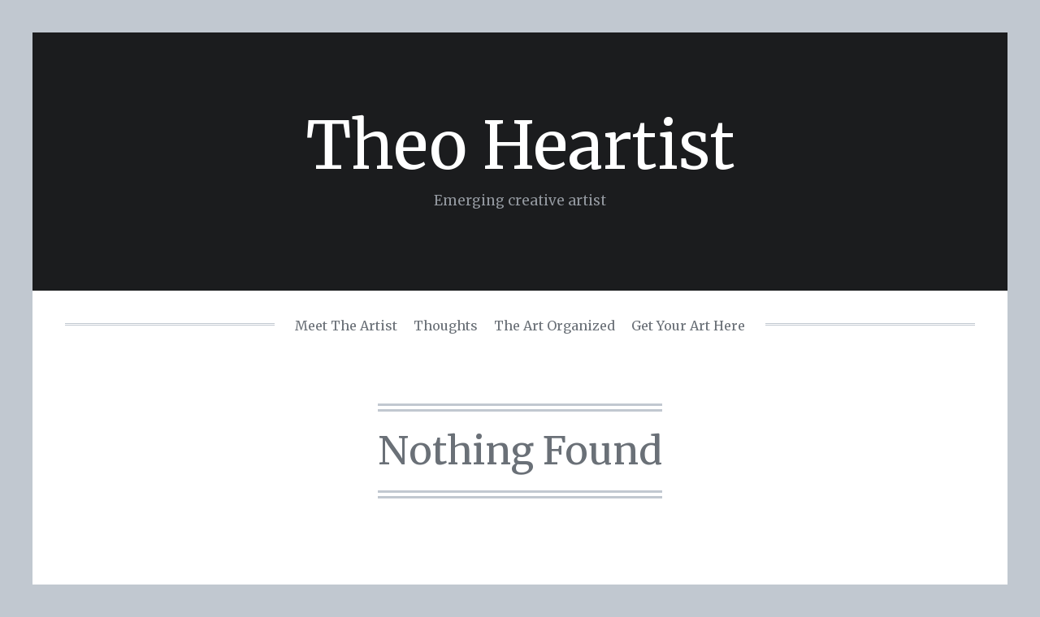

--- FILE ---
content_type: text/html; charset=UTF-8
request_url: https://theoheartist.com/author/user/
body_size: 12782
content:
<!DOCTYPE html><html dir="ltr" lang="en-NZ" prefix="og: https://ogp.me/ns#"><head><meta charset="UTF-8"><meta name="viewport" content="width=device-width, initial-scale=1"><title>open i (admin) | Theo Heartist</title><link rel="profile" href="https://gmpg.org/xfn/11"><link rel="pingback" href="https://theoheartist.com/xmlrpc.php"><!--[if lt IE 9]> <script src="https://theoheartist.com/wp-content/themes/qwerty/js/html5shiv.js"></script> <script src="https://theoheartist.com/wp-content/themes/qwerty/js/respond.min.js"></script> <![endif]--><meta name="robots" content="noindex, max-image-preview:large" /><meta name="p:domain_verify" content="a0b7407ea8211de66895558631321ded" /><link rel="canonical" href="https://theoheartist.com/author/user/" /><meta name="generator" content="All in One SEO (AIOSEO) 4.9.3" /> <script type="application/ld+json" class="aioseo-schema">{"@context":"https:\/\/schema.org","@graph":[{"@type":"BreadcrumbList","@id":"https:\/\/theoheartist.com\/author\/user\/#breadcrumblist","itemListElement":[{"@type":"ListItem","@id":"https:\/\/theoheartist.com#listItem","position":1,"name":"Home","item":"https:\/\/theoheartist.com","nextItem":{"@type":"ListItem","@id":"https:\/\/theoheartist.com\/author\/user\/#listItem","name":"open i (admin)"}},{"@type":"ListItem","@id":"https:\/\/theoheartist.com\/author\/user\/#listItem","position":2,"name":"open i (admin)","previousItem":{"@type":"ListItem","@id":"https:\/\/theoheartist.com#listItem","name":"Home"}}]},{"@type":"Person","@id":"https:\/\/theoheartist.com\/#person","name":"Theo Heartist","image":"https:\/\/theoheartist.com\/wp-content\/uploads\/sites\/2\/2015\/01\/Photo-on-19-10-2014-at-03.00-e1422480845388.jpg","sameAs":["https:\/\/twitter.com\/theoheartist","https:\/\/instagram.com\/theoheartist\/","https:\/\/www.pinterest.com\/theoheartist\/","https:\/\/www.youtube.com\/@theoheartist","https:\/\/theoheartist.tumblr.com\/","https:\/\/soundcloud.com\/theoheartist"]},{"@type":"Person","@id":"https:\/\/theoheartist.com\/author\/user\/#author","url":"https:\/\/theoheartist.com\/author\/user\/","name":"open i (admin)","image":{"@type":"ImageObject","@id":"https:\/\/theoheartist.com\/author\/user\/#authorImage","url":"https:\/\/theoheartist.com\/wp-content\/litespeed\/avatar\/2\/3ccb57129bc9d695d8329f123671d1cf.jpg?ver=1768746267","width":96,"height":96,"caption":"open i (admin)"},"mainEntityOfPage":{"@id":"https:\/\/theoheartist.com\/author\/user\/#profilepage"}},{"@type":"ProfilePage","@id":"https:\/\/theoheartist.com\/author\/user\/#profilepage","url":"https:\/\/theoheartist.com\/author\/user\/","name":"open i (admin) | Theo Heartist","inLanguage":"en-NZ","isPartOf":{"@id":"https:\/\/theoheartist.com\/#website"},"breadcrumb":{"@id":"https:\/\/theoheartist.com\/author\/user\/#breadcrumblist"},"dateCreated":"2015-08-04T14:50:03+12:00","mainEntity":{"@id":"https:\/\/theoheartist.com\/author\/user\/#author"}},{"@type":"WebSite","@id":"https:\/\/theoheartist.com\/#website","url":"https:\/\/theoheartist.com\/","name":"Theo Heartist","description":"Emerging creative artist","inLanguage":"en-NZ","publisher":{"@id":"https:\/\/theoheartist.com\/#person"}}]}</script> <meta name="google-site-verification" content="0hAkg75srDt0fgz_mTbeba-afBxQfaRNzi5JGvf0v1Q" /><link rel='dns-prefetch' href='//secure.gravatar.com' /><link rel='dns-prefetch' href='//stats.wp.com' /><link rel='dns-prefetch' href='//fonts.googleapis.com' /><link rel='dns-prefetch' href='//v0.wordpress.com' /><link rel='dns-prefetch' href='//widgets.wp.com' /><link rel='dns-prefetch' href='//s0.wp.com' /><link rel='dns-prefetch' href='//0.gravatar.com' /><link rel='dns-prefetch' href='//1.gravatar.com' /><link rel='dns-prefetch' href='//2.gravatar.com' /><link rel='preconnect' href='//c0.wp.com' /><link rel='preconnect' href='//i0.wp.com' /><link rel="alternate" type="application/rss+xml" title="Theo Heartist &raquo; Feed" href="https://theoheartist.com/feed/" /><link rel="alternate" type="application/rss+xml" title="Theo Heartist &raquo; Comments Feed" href="https://theoheartist.com/comments/feed/" /><link rel="alternate" type="application/rss+xml" title="Theo Heartist &raquo; Posts by open i (admin) Feed" href="https://theoheartist.com/author/user/feed/" />
 <script src="//www.googletagmanager.com/gtag/js?id=G-MK5RJXCKJC"  data-cfasync="false" data-wpfc-render="false" type="text/javascript" async></script> <script data-cfasync="false" data-wpfc-render="false" type="text/javascript">var mi_version = '9.11.1';
				var mi_track_user = true;
				var mi_no_track_reason = '';
								var MonsterInsightsDefaultLocations = {"page_location":"https:\/\/theoheartist.com\/author\/user\/"};
								if ( typeof MonsterInsightsPrivacyGuardFilter === 'function' ) {
					var MonsterInsightsLocations = (typeof MonsterInsightsExcludeQuery === 'object') ? MonsterInsightsPrivacyGuardFilter( MonsterInsightsExcludeQuery ) : MonsterInsightsPrivacyGuardFilter( MonsterInsightsDefaultLocations );
				} else {
					var MonsterInsightsLocations = (typeof MonsterInsightsExcludeQuery === 'object') ? MonsterInsightsExcludeQuery : MonsterInsightsDefaultLocations;
				}

								var disableStrs = [
										'ga-disable-G-MK5RJXCKJC',
									];

				/* Function to detect opted out users */
				function __gtagTrackerIsOptedOut() {
					for (var index = 0; index < disableStrs.length; index++) {
						if (document.cookie.indexOf(disableStrs[index] + '=true') > -1) {
							return true;
						}
					}

					return false;
				}

				/* Disable tracking if the opt-out cookie exists. */
				if (__gtagTrackerIsOptedOut()) {
					for (var index = 0; index < disableStrs.length; index++) {
						window[disableStrs[index]] = true;
					}
				}

				/* Opt-out function */
				function __gtagTrackerOptout() {
					for (var index = 0; index < disableStrs.length; index++) {
						document.cookie = disableStrs[index] + '=true; expires=Thu, 31 Dec 2099 23:59:59 UTC; path=/';
						window[disableStrs[index]] = true;
					}
				}

				if ('undefined' === typeof gaOptout) {
					function gaOptout() {
						__gtagTrackerOptout();
					}
				}
								window.dataLayer = window.dataLayer || [];

				window.MonsterInsightsDualTracker = {
					helpers: {},
					trackers: {},
				};
				if (mi_track_user) {
					function __gtagDataLayer() {
						dataLayer.push(arguments);
					}

					function __gtagTracker(type, name, parameters) {
						if (!parameters) {
							parameters = {};
						}

						if (parameters.send_to) {
							__gtagDataLayer.apply(null, arguments);
							return;
						}

						if (type === 'event') {
														parameters.send_to = monsterinsights_frontend.v4_id;
							var hookName = name;
							if (typeof parameters['event_category'] !== 'undefined') {
								hookName = parameters['event_category'] + ':' + name;
							}

							if (typeof MonsterInsightsDualTracker.trackers[hookName] !== 'undefined') {
								MonsterInsightsDualTracker.trackers[hookName](parameters);
							} else {
								__gtagDataLayer('event', name, parameters);
							}
							
						} else {
							__gtagDataLayer.apply(null, arguments);
						}
					}

					__gtagTracker('js', new Date());
					__gtagTracker('set', {
						'developer_id.dZGIzZG': true,
											});
					if ( MonsterInsightsLocations.page_location ) {
						__gtagTracker('set', MonsterInsightsLocations);
					}
										__gtagTracker('config', 'G-MK5RJXCKJC', {"forceSSL":"true"} );
										window.gtag = __gtagTracker;										(function () {
						/* https://developers.google.com/analytics/devguides/collection/analyticsjs/ */
						/* ga and __gaTracker compatibility shim. */
						var noopfn = function () {
							return null;
						};
						var newtracker = function () {
							return new Tracker();
						};
						var Tracker = function () {
							return null;
						};
						var p = Tracker.prototype;
						p.get = noopfn;
						p.set = noopfn;
						p.send = function () {
							var args = Array.prototype.slice.call(arguments);
							args.unshift('send');
							__gaTracker.apply(null, args);
						};
						var __gaTracker = function () {
							var len = arguments.length;
							if (len === 0) {
								return;
							}
							var f = arguments[len - 1];
							if (typeof f !== 'object' || f === null || typeof f.hitCallback !== 'function') {
								if ('send' === arguments[0]) {
									var hitConverted, hitObject = false, action;
									if ('event' === arguments[1]) {
										if ('undefined' !== typeof arguments[3]) {
											hitObject = {
												'eventAction': arguments[3],
												'eventCategory': arguments[2],
												'eventLabel': arguments[4],
												'value': arguments[5] ? arguments[5] : 1,
											}
										}
									}
									if ('pageview' === arguments[1]) {
										if ('undefined' !== typeof arguments[2]) {
											hitObject = {
												'eventAction': 'page_view',
												'page_path': arguments[2],
											}
										}
									}
									if (typeof arguments[2] === 'object') {
										hitObject = arguments[2];
									}
									if (typeof arguments[5] === 'object') {
										Object.assign(hitObject, arguments[5]);
									}
									if ('undefined' !== typeof arguments[1].hitType) {
										hitObject = arguments[1];
										if ('pageview' === hitObject.hitType) {
											hitObject.eventAction = 'page_view';
										}
									}
									if (hitObject) {
										action = 'timing' === arguments[1].hitType ? 'timing_complete' : hitObject.eventAction;
										hitConverted = mapArgs(hitObject);
										__gtagTracker('event', action, hitConverted);
									}
								}
								return;
							}

							function mapArgs(args) {
								var arg, hit = {};
								var gaMap = {
									'eventCategory': 'event_category',
									'eventAction': 'event_action',
									'eventLabel': 'event_label',
									'eventValue': 'event_value',
									'nonInteraction': 'non_interaction',
									'timingCategory': 'event_category',
									'timingVar': 'name',
									'timingValue': 'value',
									'timingLabel': 'event_label',
									'page': 'page_path',
									'location': 'page_location',
									'title': 'page_title',
									'referrer' : 'page_referrer',
								};
								for (arg in args) {
																		if (!(!args.hasOwnProperty(arg) || !gaMap.hasOwnProperty(arg))) {
										hit[gaMap[arg]] = args[arg];
									} else {
										hit[arg] = args[arg];
									}
								}
								return hit;
							}

							try {
								f.hitCallback();
							} catch (ex) {
							}
						};
						__gaTracker.create = newtracker;
						__gaTracker.getByName = newtracker;
						__gaTracker.getAll = function () {
							return [];
						};
						__gaTracker.remove = noopfn;
						__gaTracker.loaded = true;
						window['__gaTracker'] = __gaTracker;
					})();
									} else {
										console.log("");
					(function () {
						function __gtagTracker() {
							return null;
						}

						window['__gtagTracker'] = __gtagTracker;
						window['gtag'] = __gtagTracker;
					})();
									}</script> <style id='wp-img-auto-sizes-contain-inline-css' type='text/css'>img:is([sizes=auto i],[sizes^="auto," i]){contain-intrinsic-size:3000px 1500px}
/*# sourceURL=wp-img-auto-sizes-contain-inline-css */</style><link rel='stylesheet' id='wp-block-library-css' href='https://c0.wp.com/c/6.9/wp-includes/css/dist/block-library/style.min.css' type='text/css' media='all' /><style id='global-styles-inline-css' type='text/css'>:root{--wp--preset--aspect-ratio--square: 1;--wp--preset--aspect-ratio--4-3: 4/3;--wp--preset--aspect-ratio--3-4: 3/4;--wp--preset--aspect-ratio--3-2: 3/2;--wp--preset--aspect-ratio--2-3: 2/3;--wp--preset--aspect-ratio--16-9: 16/9;--wp--preset--aspect-ratio--9-16: 9/16;--wp--preset--color--black: #000000;--wp--preset--color--cyan-bluish-gray: #abb8c3;--wp--preset--color--white: #ffffff;--wp--preset--color--pale-pink: #f78da7;--wp--preset--color--vivid-red: #cf2e2e;--wp--preset--color--luminous-vivid-orange: #ff6900;--wp--preset--color--luminous-vivid-amber: #fcb900;--wp--preset--color--light-green-cyan: #7bdcb5;--wp--preset--color--vivid-green-cyan: #00d084;--wp--preset--color--pale-cyan-blue: #8ed1fc;--wp--preset--color--vivid-cyan-blue: #0693e3;--wp--preset--color--vivid-purple: #9b51e0;--wp--preset--gradient--vivid-cyan-blue-to-vivid-purple: linear-gradient(135deg,rgb(6,147,227) 0%,rgb(155,81,224) 100%);--wp--preset--gradient--light-green-cyan-to-vivid-green-cyan: linear-gradient(135deg,rgb(122,220,180) 0%,rgb(0,208,130) 100%);--wp--preset--gradient--luminous-vivid-amber-to-luminous-vivid-orange: linear-gradient(135deg,rgb(252,185,0) 0%,rgb(255,105,0) 100%);--wp--preset--gradient--luminous-vivid-orange-to-vivid-red: linear-gradient(135deg,rgb(255,105,0) 0%,rgb(207,46,46) 100%);--wp--preset--gradient--very-light-gray-to-cyan-bluish-gray: linear-gradient(135deg,rgb(238,238,238) 0%,rgb(169,184,195) 100%);--wp--preset--gradient--cool-to-warm-spectrum: linear-gradient(135deg,rgb(74,234,220) 0%,rgb(151,120,209) 20%,rgb(207,42,186) 40%,rgb(238,44,130) 60%,rgb(251,105,98) 80%,rgb(254,248,76) 100%);--wp--preset--gradient--blush-light-purple: linear-gradient(135deg,rgb(255,206,236) 0%,rgb(152,150,240) 100%);--wp--preset--gradient--blush-bordeaux: linear-gradient(135deg,rgb(254,205,165) 0%,rgb(254,45,45) 50%,rgb(107,0,62) 100%);--wp--preset--gradient--luminous-dusk: linear-gradient(135deg,rgb(255,203,112) 0%,rgb(199,81,192) 50%,rgb(65,88,208) 100%);--wp--preset--gradient--pale-ocean: linear-gradient(135deg,rgb(255,245,203) 0%,rgb(182,227,212) 50%,rgb(51,167,181) 100%);--wp--preset--gradient--electric-grass: linear-gradient(135deg,rgb(202,248,128) 0%,rgb(113,206,126) 100%);--wp--preset--gradient--midnight: linear-gradient(135deg,rgb(2,3,129) 0%,rgb(40,116,252) 100%);--wp--preset--font-size--small: 13px;--wp--preset--font-size--medium: 20px;--wp--preset--font-size--large: 36px;--wp--preset--font-size--x-large: 42px;--wp--preset--spacing--20: 0.44rem;--wp--preset--spacing--30: 0.67rem;--wp--preset--spacing--40: 1rem;--wp--preset--spacing--50: 1.5rem;--wp--preset--spacing--60: 2.25rem;--wp--preset--spacing--70: 3.38rem;--wp--preset--spacing--80: 5.06rem;--wp--preset--shadow--natural: 6px 6px 9px rgba(0, 0, 0, 0.2);--wp--preset--shadow--deep: 12px 12px 50px rgba(0, 0, 0, 0.4);--wp--preset--shadow--sharp: 6px 6px 0px rgba(0, 0, 0, 0.2);--wp--preset--shadow--outlined: 6px 6px 0px -3px rgb(255, 255, 255), 6px 6px rgb(0, 0, 0);--wp--preset--shadow--crisp: 6px 6px 0px rgb(0, 0, 0);}:where(.is-layout-flex){gap: 0.5em;}:where(.is-layout-grid){gap: 0.5em;}body .is-layout-flex{display: flex;}.is-layout-flex{flex-wrap: wrap;align-items: center;}.is-layout-flex > :is(*, div){margin: 0;}body .is-layout-grid{display: grid;}.is-layout-grid > :is(*, div){margin: 0;}:where(.wp-block-columns.is-layout-flex){gap: 2em;}:where(.wp-block-columns.is-layout-grid){gap: 2em;}:where(.wp-block-post-template.is-layout-flex){gap: 1.25em;}:where(.wp-block-post-template.is-layout-grid){gap: 1.25em;}.has-black-color{color: var(--wp--preset--color--black) !important;}.has-cyan-bluish-gray-color{color: var(--wp--preset--color--cyan-bluish-gray) !important;}.has-white-color{color: var(--wp--preset--color--white) !important;}.has-pale-pink-color{color: var(--wp--preset--color--pale-pink) !important;}.has-vivid-red-color{color: var(--wp--preset--color--vivid-red) !important;}.has-luminous-vivid-orange-color{color: var(--wp--preset--color--luminous-vivid-orange) !important;}.has-luminous-vivid-amber-color{color: var(--wp--preset--color--luminous-vivid-amber) !important;}.has-light-green-cyan-color{color: var(--wp--preset--color--light-green-cyan) !important;}.has-vivid-green-cyan-color{color: var(--wp--preset--color--vivid-green-cyan) !important;}.has-pale-cyan-blue-color{color: var(--wp--preset--color--pale-cyan-blue) !important;}.has-vivid-cyan-blue-color{color: var(--wp--preset--color--vivid-cyan-blue) !important;}.has-vivid-purple-color{color: var(--wp--preset--color--vivid-purple) !important;}.has-black-background-color{background-color: var(--wp--preset--color--black) !important;}.has-cyan-bluish-gray-background-color{background-color: var(--wp--preset--color--cyan-bluish-gray) !important;}.has-white-background-color{background-color: var(--wp--preset--color--white) !important;}.has-pale-pink-background-color{background-color: var(--wp--preset--color--pale-pink) !important;}.has-vivid-red-background-color{background-color: var(--wp--preset--color--vivid-red) !important;}.has-luminous-vivid-orange-background-color{background-color: var(--wp--preset--color--luminous-vivid-orange) !important;}.has-luminous-vivid-amber-background-color{background-color: var(--wp--preset--color--luminous-vivid-amber) !important;}.has-light-green-cyan-background-color{background-color: var(--wp--preset--color--light-green-cyan) !important;}.has-vivid-green-cyan-background-color{background-color: var(--wp--preset--color--vivid-green-cyan) !important;}.has-pale-cyan-blue-background-color{background-color: var(--wp--preset--color--pale-cyan-blue) !important;}.has-vivid-cyan-blue-background-color{background-color: var(--wp--preset--color--vivid-cyan-blue) !important;}.has-vivid-purple-background-color{background-color: var(--wp--preset--color--vivid-purple) !important;}.has-black-border-color{border-color: var(--wp--preset--color--black) !important;}.has-cyan-bluish-gray-border-color{border-color: var(--wp--preset--color--cyan-bluish-gray) !important;}.has-white-border-color{border-color: var(--wp--preset--color--white) !important;}.has-pale-pink-border-color{border-color: var(--wp--preset--color--pale-pink) !important;}.has-vivid-red-border-color{border-color: var(--wp--preset--color--vivid-red) !important;}.has-luminous-vivid-orange-border-color{border-color: var(--wp--preset--color--luminous-vivid-orange) !important;}.has-luminous-vivid-amber-border-color{border-color: var(--wp--preset--color--luminous-vivid-amber) !important;}.has-light-green-cyan-border-color{border-color: var(--wp--preset--color--light-green-cyan) !important;}.has-vivid-green-cyan-border-color{border-color: var(--wp--preset--color--vivid-green-cyan) !important;}.has-pale-cyan-blue-border-color{border-color: var(--wp--preset--color--pale-cyan-blue) !important;}.has-vivid-cyan-blue-border-color{border-color: var(--wp--preset--color--vivid-cyan-blue) !important;}.has-vivid-purple-border-color{border-color: var(--wp--preset--color--vivid-purple) !important;}.has-vivid-cyan-blue-to-vivid-purple-gradient-background{background: var(--wp--preset--gradient--vivid-cyan-blue-to-vivid-purple) !important;}.has-light-green-cyan-to-vivid-green-cyan-gradient-background{background: var(--wp--preset--gradient--light-green-cyan-to-vivid-green-cyan) !important;}.has-luminous-vivid-amber-to-luminous-vivid-orange-gradient-background{background: var(--wp--preset--gradient--luminous-vivid-amber-to-luminous-vivid-orange) !important;}.has-luminous-vivid-orange-to-vivid-red-gradient-background{background: var(--wp--preset--gradient--luminous-vivid-orange-to-vivid-red) !important;}.has-very-light-gray-to-cyan-bluish-gray-gradient-background{background: var(--wp--preset--gradient--very-light-gray-to-cyan-bluish-gray) !important;}.has-cool-to-warm-spectrum-gradient-background{background: var(--wp--preset--gradient--cool-to-warm-spectrum) !important;}.has-blush-light-purple-gradient-background{background: var(--wp--preset--gradient--blush-light-purple) !important;}.has-blush-bordeaux-gradient-background{background: var(--wp--preset--gradient--blush-bordeaux) !important;}.has-luminous-dusk-gradient-background{background: var(--wp--preset--gradient--luminous-dusk) !important;}.has-pale-ocean-gradient-background{background: var(--wp--preset--gradient--pale-ocean) !important;}.has-electric-grass-gradient-background{background: var(--wp--preset--gradient--electric-grass) !important;}.has-midnight-gradient-background{background: var(--wp--preset--gradient--midnight) !important;}.has-small-font-size{font-size: var(--wp--preset--font-size--small) !important;}.has-medium-font-size{font-size: var(--wp--preset--font-size--medium) !important;}.has-large-font-size{font-size: var(--wp--preset--font-size--large) !important;}.has-x-large-font-size{font-size: var(--wp--preset--font-size--x-large) !important;}
/*# sourceURL=global-styles-inline-css */</style><style id='classic-theme-styles-inline-css' type='text/css'>/*! This file is auto-generated */
.wp-block-button__link{color:#fff;background-color:#32373c;border-radius:9999px;box-shadow:none;text-decoration:none;padding:calc(.667em + 2px) calc(1.333em + 2px);font-size:1.125em}.wp-block-file__button{background:#32373c;color:#fff;text-decoration:none}
/*# sourceURL=/wp-includes/css/classic-themes.min.css */</style><link rel='stylesheet' id='ce_responsive-css' href='https://theoheartist.com/wp-content/plugins/simple-embed-code/css/video-container.min.css?ver=2.5.1' type='text/css' media='all' /><link rel='stylesheet' id='g-social-icons-plugin-styles-css' href='https://theoheartist.com/wp-content/plugins/g-social-icons/public/assets/css/public.css?ver=1.2.0' type='text/css' media='all' /><link rel='stylesheet' id='parent-style-css' href='https://theoheartist.com/wp-content/themes/qwerty/style.css?ver=6.9' type='text/css' media='all' /><link crossorigin="anonymous" rel='stylesheet' id='google-fonts-css' href='https://fonts.googleapis.com/css?family=Lato%3A400%2C400italic%7CMerriweather%3A400%2C400italic%2C700%2C700italic&#038;ver=6.9&#038;display=swap' type='text/css' media='all' /><link rel='stylesheet' id='qwerty-style-css' href='https://theoheartist.com/wp-content/themes/qwerty-child/style.css?ver=6.9' type='text/css' media='all' /><link rel='stylesheet' id='jetpack-swiper-library-css' href='https://c0.wp.com/p/jetpack/15.4/_inc/blocks/swiper.css' type='text/css' media='all' /><link rel='stylesheet' id='jetpack-carousel-css' href='https://c0.wp.com/p/jetpack/15.4/modules/carousel/jetpack-carousel.css' type='text/css' media='all' /><link rel='stylesheet' id='tiled-gallery-css' href='https://c0.wp.com/p/jetpack/15.4/modules/tiled-gallery/tiled-gallery/tiled-gallery.css' type='text/css' media='all' /><link rel='stylesheet' id='jetpack_likes-css' href='https://c0.wp.com/p/jetpack/15.4/modules/likes/style.css' type='text/css' media='all' /><link rel='stylesheet' id='jetpack-subscriptions-css' href='https://c0.wp.com/p/jetpack/15.4/_inc/build/subscriptions/subscriptions.min.css' type='text/css' media='all' /><link rel='stylesheet' id='sharedaddy-css' href='https://c0.wp.com/p/jetpack/15.4/modules/sharedaddy/sharing.css' type='text/css' media='all' /><link rel='stylesheet' id='social-logos-css' href='https://c0.wp.com/p/jetpack/15.4/_inc/social-logos/social-logos.min.css' type='text/css' media='all' /><link rel="https://api.w.org/" href="https://theoheartist.com/wp-json/" /><link rel="alternate" title="JSON" type="application/json" href="https://theoheartist.com/wp-json/wp/v2/users/1" /><link rel="EditURI" type="application/rsd+xml" title="RSD" href="https://theoheartist.com/xmlrpc.php?rsd" /> <script src='https://openi.biz/?dm=17ea89691d5a0f6c839f5f65297eca84&amp;action=load&amp;blogid=2&amp;siteid=1&amp;t=1205420609&amp;back=https%3A%2F%2Ftheoheartist.com%2Fauthor%2Fuser%2F' type='text/javascript' defer data-deferred="1"></script> <style>img#wpstats{display:none}</style> <script type="text/javascript" src="[data-uri]" defer></script><script type="text/javascript" src="https://c0.wp.com/c/6.9/wp-includes/js/jquery/jquery.min.js" id="jquery-core-js"></script> <script type="text/javascript" src="https://c0.wp.com/c/6.9/wp-includes/js/jquery/jquery-migrate.min.js" id="jquery-migrate-js" defer data-deferred="1"></script> <link rel="amphtml" href="https://theoheartist.com/author/user/?amp"><style type="text/css">img.zoooom,.zoooom img{padding:0!important;}</style><script type="text/javascript"></script><link rel="icon" href="https://i0.wp.com/theoheartist.com/wp-content/uploads/sites/2/2015/01/cropped-Photo-on-19-10-2014-at-03.00-e1422480845388-683x10241-54c980abv1_site_icon-1.png?fit=32%2C32&#038;ssl=1" sizes="32x32" /><link rel="icon" href="https://i0.wp.com/theoheartist.com/wp-content/uploads/sites/2/2015/01/cropped-Photo-on-19-10-2014-at-03.00-e1422480845388-683x10241-54c980abv1_site_icon-1.png?fit=192%2C192&#038;ssl=1" sizes="192x192" /><link rel="apple-touch-icon" href="https://i0.wp.com/theoheartist.com/wp-content/uploads/sites/2/2015/01/cropped-Photo-on-19-10-2014-at-03.00-e1422480845388-683x10241-54c980abv1_site_icon-1.png?fit=180%2C180&#038;ssl=1" /><meta name="msapplication-TileImage" content="https://i0.wp.com/theoheartist.com/wp-content/uploads/sites/2/2015/01/cropped-Photo-on-19-10-2014-at-03.00-e1422480845388-683x10241-54c980abv1_site_icon-1.png?fit=270%2C270&#038;ssl=1" /><style type="text/css" id="wp-custom-css">/*
Welcome to Custom CSS!

To learn how this works, see http://wp.me/PEmnE-Bt
*/
.wpcf7-form-control-wrap {
	margin: 0 auto;
	text-align: center;
	width: 50%;
}

div.wpcf7 {
	margin: 0 5rem;
}

/* PART 1 - Before Lazy Load */
img[data-lazyloaded] {
	opacity: 0;
}

/* PART 2 - Upon Lazy Load */
img.loaded {
	-webkit-transition: opacity .5s linear .2s;
	-moz-transition: opacity .5s linear .2s;
	transition: opacity .5s linear .2s;
	opacity: 1;
}

.entry-content .aligncenter, .entry-summary .aligncenter, .page-content .aligncenter {
	text-align: center;
}

.cloud {
	margin: 100px -25px;
	padding: 25px;
	box-shadow: 0 0 50px 50px rgba(123,220,181,.75);
	border-radius: 25px;
}</style></head><body class="archive author author-user author-1 wp-theme-qwerty wp-child-theme-qwerty-child"><div id="page" class="hfeed site">
<a class="skip-link screen-reader-text" href="#content">Skip to content</a><header id="masthead" class="site-header" role="banner"><div class="site-branding"><p class="site-title"><a href="https://theoheartist.com/" rel="home">Theo Heartist</a></p><p class="site-description">Emerging creative artist</p></div><nav id="site-navigation" class="main-navigation" role="navigation"><div class="superfluous"></div><div class="menu-top-menu-container"><ul id="menu-top-menu" class="menu"><li id="menu-item-1197" class="menu-item menu-item-type-post_type menu-item-object-page menu-item-home menu-item-1197"><a href="https://theoheartist.com/">Meet The Artist</a></li><li id="menu-item-1202" class="menu-item menu-item-type-post_type menu-item-object-page current_page_parent menu-item-1202"><a href="https://theoheartist.com/thoughts/">Thoughts</a></li><li id="menu-item-1198" class="menu-item menu-item-type-post_type menu-item-object-page menu-item-has-children menu-item-1198"><a href="https://theoheartist.com/collections/">The Art Organized</a><ul class="sub-menu"><li id="menu-item-1199" class="menu-item menu-item-type-post_type menu-item-object-page menu-item-1199"><a href="https://theoheartist.com/collections/prospective/">Prospective</a></li></ul></li><li id="menu-item-1517" class="menu-item menu-item-type-post_type menu-item-object-page menu-item-1517"><a href="https://theoheartist.com/turn-my-art-into-your-art/">Get Your Art Here</a></li></ul></div><form class="main-navigation-select" action="https://theoheartist.com/wp-content/themes/qwerty/nav.php" method="get" onChange="window.location.replace(document.getElementById('page-nav').value)"><div class="custom-select"><div class="menu-top-menu-container"><select id="page-nav" name="page-nav"><option value="https://theoheartist.com/" class="menu-item menu-item-type-post_type menu-item-object-page menu-item-home menu-item-1197">Meet The Artist</option><option value="https://theoheartist.com/thoughts/" class="menu-item menu-item-type-post_type menu-item-object-page current_page_parent menu-item-1202">Thoughts</option><option value="https://theoheartist.com/collections/" class="menu-item menu-item-type-post_type menu-item-object-page menu-item-has-children menu-item-1198">The Art Organized<option value="https://theoheartist.com/collections/prospective/" class="menu-item menu-item-type-post_type menu-item-object-page menu-item-1199">- Prospective</option></option><option value="https://theoheartist.com/turn-my-art-into-your-art/" class="menu-item menu-item-type-post_type menu-item-object-page menu-item-1517">Get Your Art Here</option>
</select></div></div>
<noscript><input class="mob-sub" type="submit" value="Submit" /></noscript></form></nav></header><div id="content" class="site-content"><section id="primary" class="content-area"><main id="main" class="site-main" role="main"><section class="no-results not-found"><header class="page-header"><h1 class="page-title">Nothing Found</h1></header><div class="page-content"><p>It seems we can&rsquo;t find what you&rsquo;re looking for. Perhaps searching can help.</p><form role="search" method="get" class="search-form" action="https://theoheartist.com/">
<label>
<span class="screen-reader-text">Search for:</span>
<input type="search" class="search-field" placeholder="Search &hellip;" value="" name="s" />
</label>
<input type="submit" class="search-submit" value="Search" /></form></div></section></main></section></div><div class="widget-area-wrapper"><div id="social-icons" class="widget-area"><div id="g-social-icons" style="margin:0 auto;text-align:center;"><ul><li style="margin-left: 5px;"><a href="https://www.facebook.com/theoheartist" target="_blank" title="Theo Heartist on Facebook"><img src="https://theoheartist.com/wp-content/plugins/g-social-icons/public/assets/img/facebook.svg" alt="Theo Heartist on Facebook" style="fill:#CCC;width: 35px; height: 35px;border-radius:50%;"></a></li><li style="margin-left: 5px;"><a href="https://twitter.com/theoheartist" target="_blank" title="Theo Heartist on Twitter"><img src="https://theoheartist.com/wp-content/plugins/g-social-icons/public/assets/img/twitter.svg" alt="Theo Heartist on Twitter" style="fill:#CCC;width: 35px; height: 35px;border-radius:50%;"></a></li><li style="margin-left: 5px;"><a href="https://www.youtube.com/channel/UCFVDIVU6nRKwIWdXYxGBizQ" target="_blank" title="Theo Heartist on YouTube"><img src="https://theoheartist.com/wp-content/plugins/g-social-icons/public/assets/img/youtube.svg" alt="Theo Heartist on YouTube" style="fill:#CCC;width: 35px; height: 35px;border-radius:50%;"></a></li><li style="margin-left: 5px;"><a href="https://www.pinterest.com/theoheartist/" target="_blank" title="Theo Heartist on Pinterest"><img src="https://theoheartist.com/wp-content/plugins/g-social-icons/public/assets/img/pinterest.svg" alt="Theo Heartist on Pinterest" style="fill:#CCC;width: 35px; height: 35px;border-radius:50%;"></a></li><li style="margin-left: 5px;"><a href="https://tr.linkedin.com/in/petermurray" target="_blank" title="Theo Heartist on LinkedIn"><img src="https://theoheartist.com/wp-content/plugins/g-social-icons/public/assets/img/linkedin.svg" alt="Theo Heartist on LinkedIn" style="fill:#CCC;width: 35px; height: 35px;border-radius:50%;"></a></li><li style="margin-left: 5px;"><a href="https://theoheartist.tumblr.com/" target="_blank" title="Theo Heartist on Tumblr"><img src="https://theoheartist.com/wp-content/plugins/g-social-icons/public/assets/img/tumblr.svg" alt="Theo Heartist on Tumblr" style="fill:#CCC;width: 35px; height: 35px;border-radius:50%;"></a></li><li style="margin-left: 5px;"><a href="https://instagram.com/theoheartist/" target="_blank" title="Theo Heartist on Instagram"><img src="https://theoheartist.com/wp-content/plugins/g-social-icons/public/assets/img/instagram.svg" alt="Theo Heartist on Instagram" style="fill:#CCC;width: 35px; height: 35px;border-radius:50%;"></a></li><li style="margin-left: 5px;"><a href="https://www.flickr.com/photos/petermurray/" target="_blank" title="Theo Heartist on Flickr"><img src="https://theoheartist.com/wp-content/plugins/g-social-icons/public/assets/img/flickr.svg" alt="Theo Heartist on Flickr" style="fill:#CCC;width: 35px; height: 35px;border-radius:50%;"></a></li><li style="margin-left: 5px;"><a href="https://soundcloud.com/theoheartist" target="_blank" title="Theo Heartist on Soundcloud"><img src="https://theoheartist.com/wp-content/plugins/g-social-icons/public/assets/img/soundcloud.svg" alt="Theo Heartist on Soundcloud" style="fill:#CCC;width: 35px; height: 35px;border-radius:50%;"></a></li><li style="margin-left: 5px;"><a href="https://theoheartist.com/rss/" target="_blank" title="Theo Heartist RSS Feed"><img src="https://theoheartist.com/wp-content/plugins/g-social-icons/public/assets/img/rss.svg" alt="Theo Heartist RSS Feed" style="fill:#CCC;width: 35px; height: 35px;border-radius:50%;"></a></li></ul></div></div><div id="secondary" class="widget-area" role="complementary"><div id="nav_menu-3" class="footer-widget widget_nav_menu widget-count-4 per-row-4"><h3 class="widget-title">Pages</h3><div class="menu-footer-menu-container"><ul id="menu-footer-menu" class="menu"><li id="menu-item-1204" class="menu-item menu-item-type-custom menu-item-object-custom menu-item-home menu-item-1204"><a href="https://theoheartist.com">Home | Meet the Artist</a></li><li id="menu-item-1205" class="menu-item menu-item-type-post_type menu-item-object-page current_page_parent menu-item-1205"><a href="https://theoheartist.com/thoughts/">Thoughts</a></li><li id="menu-item-1208" class="menu-item menu-item-type-post_type menu-item-object-page menu-item-1208"><a href="https://theoheartist.com/collections/">Virtual Gallery</a></li><li id="menu-item-1207" class="menu-item menu-item-type-post_type menu-item-object-page menu-item-1207"><a href="https://theoheartist.com/collections/prospective/">Exhibition: Prospective</a></li><li id="menu-item-1519" class="menu-item menu-item-type-post_type menu-item-object-page menu-item-1519"><a href="https://theoheartist.com/turn-my-art-into-your-art/">Turn my art into your art</a></li><li id="menu-item-1206" class="menu-item menu-item-type-post_type menu-item-object-page menu-item-1206"><a href="https://theoheartist.com/privacy/">Privacy</a></li></ul></div></div><div id="recent-posts-2" class="footer-widget widget_recent_entries widget-count-4 per-row-4"><h3 class="widget-title">Recent Posts</h3><ul><li>
<a href="https://theoheartist.com/2025/11/06/dali-inspired-clock/">Dali Inspired Clock</a></li><li>
<a href="https://theoheartist.com/2025/11/06/dragons-hoard-jewellery-box/">Dragon&#8217;s Hoard Jewellery Box</a></li><li>
<a href="https://theoheartist.com/2025/07/24/gull-on-new-brighton-pier/">Gull on New Brighton Pier</a></li><li>
<a href="https://theoheartist.com/2025/07/17/old-piano/">Old Piano</a></li><li>
<a href="https://theoheartist.com/2025/07/14/pulling-strings-triptych/">Pulling strings (triptych)</a></li></ul></div><div id="blog_subscription-4" class="footer-widget widget_blog_subscription jetpack_subscription_widget widget-count-4 per-row-4"><h3 class="widget-title">Subscribe</h3><div class="wp-block-jetpack-subscriptions__container"><form action="#" method="post" accept-charset="utf-8" id="subscribe-blog-blog_subscription-4"
data-blog="83872825"
data-post_access_level="everybody" ><div id="subscribe-text"><p>Enter your email address to subscribe and receive updates.</p></div><p id="subscribe-email">
<label id="jetpack-subscribe-label"
class="screen-reader-text"
for="subscribe-field-blog_subscription-4">
Email						</label>
<input type="email" name="email" autocomplete="email" required="required"
value=""
id="subscribe-field-blog_subscription-4"
placeholder="Email"
/></p><p id="subscribe-submit"
>
<input type="hidden" name="action" value="subscribe"/>
<input type="hidden" name="source" value="https://theoheartist.com/author/user/"/>
<input type="hidden" name="sub-type" value="widget"/>
<input type="hidden" name="redirect_fragment" value="subscribe-blog-blog_subscription-4"/>
<input type="hidden" id="_wpnonce" name="_wpnonce" value="eb47371d46" /><input type="hidden" name="_wp_http_referer" value="/author/user/" />						<button type="submit"
class="wp-block-button__link"
name="jetpack_subscriptions_widget"
>
Stay in touch						</button></p></form></div></div><div id="media_image-4" class="footer-widget widget_media_image widget-count-4 per-row-4"><img class="image alignnone" src="https://theoheartist.com/wp-content/uploads/sites/2/2015/01/Photo-on-19-10-2014-at-03.00-150x150.jpg" alt="Peter Murray" width="150" height="150" decoding="async" loading="lazy" /></div></div></div><footer id="colophon" class="site-footer" role="contentinfo"><div class="site-info">
<span class="copyright">All works copyright &copy; 2015-2024. Peter Murray/Theo Heartist. All rights reserved.</span><br/><br/></div> <script type='text/javascript' src="[data-uri]" defer></script> </footer></div> <script type="speculationrules">{"prefetch":[{"source":"document","where":{"and":[{"href_matches":"/*"},{"not":{"href_matches":["/wp-*.php","/wp-admin/*","/wp-content/uploads/sites/2/*","/wp-content/*","/wp-content/plugins/*","/wp-content/themes/qwerty-child/*","/wp-content/themes/qwerty/*","/*\\?(.+)"]}},{"not":{"selector_matches":"a[rel~=\"nofollow\"]"}},{"not":{"selector_matches":".no-prefetch, .no-prefetch a"}}]},"eagerness":"conservative"}]}</script> <div id="jp-carousel-loading-overlay"><div id="jp-carousel-loading-wrapper">
<span id="jp-carousel-library-loading">&nbsp;</span></div></div><div class="jp-carousel-overlay" style="display: none;"><div class="jp-carousel-container"><div
class="jp-carousel-wrap swiper jp-carousel-swiper-container jp-carousel-transitions"
itemscope
itemtype="https://schema.org/ImageGallery"><div class="jp-carousel swiper-wrapper"></div><div class="jp-swiper-button-prev swiper-button-prev">
<svg width="25" height="24" viewBox="0 0 25 24" fill="none" xmlns="http://www.w3.org/2000/svg">
<mask id="maskPrev" mask-type="alpha" maskUnits="userSpaceOnUse" x="8" y="6" width="9" height="12">
<path d="M16.2072 16.59L11.6496 12L16.2072 7.41L14.8041 6L8.8335 12L14.8041 18L16.2072 16.59Z" fill="white"/>
</mask>
<g mask="url(#maskPrev)">
<rect x="0.579102" width="23.8823" height="24" fill="#FFFFFF"/>
</g>
</svg></div><div class="jp-swiper-button-next swiper-button-next">
<svg width="25" height="24" viewBox="0 0 25 24" fill="none" xmlns="http://www.w3.org/2000/svg">
<mask id="maskNext" mask-type="alpha" maskUnits="userSpaceOnUse" x="8" y="6" width="8" height="12">
<path d="M8.59814 16.59L13.1557 12L8.59814 7.41L10.0012 6L15.9718 12L10.0012 18L8.59814 16.59Z" fill="white"/>
</mask>
<g mask="url(#maskNext)">
<rect x="0.34375" width="23.8822" height="24" fill="#FFFFFF"/>
</g>
</svg></div></div><div class="jp-carousel-close-hint">
<svg width="25" height="24" viewBox="0 0 25 24" fill="none" xmlns="http://www.w3.org/2000/svg">
<mask id="maskClose" mask-type="alpha" maskUnits="userSpaceOnUse" x="5" y="5" width="15" height="14">
<path d="M19.3166 6.41L17.9135 5L12.3509 10.59L6.78834 5L5.38525 6.41L10.9478 12L5.38525 17.59L6.78834 19L12.3509 13.41L17.9135 19L19.3166 17.59L13.754 12L19.3166 6.41Z" fill="white"/>
</mask>
<g mask="url(#maskClose)">
<rect x="0.409668" width="23.8823" height="24" fill="#FFFFFF"/>
</g>
</svg></div><div class="jp-carousel-info"><div class="jp-carousel-info-footer"><div class="jp-carousel-pagination-container"><div class="jp-swiper-pagination swiper-pagination"></div><div class="jp-carousel-pagination"></div></div><div class="jp-carousel-photo-title-container"><h2 class="jp-carousel-photo-caption"></h2></div><div class="jp-carousel-photo-icons-container">
<a href="#" class="jp-carousel-icon-btn jp-carousel-icon-info" aria-label="Toggle photo metadata visibility">
<span class="jp-carousel-icon">
<svg width="25" height="24" viewBox="0 0 25 24" fill="none" xmlns="http://www.w3.org/2000/svg">
<mask id="maskInfo" mask-type="alpha" maskUnits="userSpaceOnUse" x="2" y="2" width="21" height="20">
<path fill-rule="evenodd" clip-rule="evenodd" d="M12.7537 2C7.26076 2 2.80273 6.48 2.80273 12C2.80273 17.52 7.26076 22 12.7537 22C18.2466 22 22.7046 17.52 22.7046 12C22.7046 6.48 18.2466 2 12.7537 2ZM11.7586 7V9H13.7488V7H11.7586ZM11.7586 11V17H13.7488V11H11.7586ZM4.79292 12C4.79292 16.41 8.36531 20 12.7537 20C17.142 20 20.7144 16.41 20.7144 12C20.7144 7.59 17.142 4 12.7537 4C8.36531 4 4.79292 7.59 4.79292 12Z" fill="white"/>
</mask>
<g mask="url(#maskInfo)">
<rect x="0.8125" width="23.8823" height="24" fill="#FFFFFF"/>
</g>
</svg>
</span>
</a>
<a href="#" class="jp-carousel-icon-btn jp-carousel-icon-comments" aria-label="Toggle photo comments visibility">
<span class="jp-carousel-icon">
<svg width="25" height="24" viewBox="0 0 25 24" fill="none" xmlns="http://www.w3.org/2000/svg">
<mask id="maskComments" mask-type="alpha" maskUnits="userSpaceOnUse" x="2" y="2" width="21" height="20">
<path fill-rule="evenodd" clip-rule="evenodd" d="M4.3271 2H20.2486C21.3432 2 22.2388 2.9 22.2388 4V16C22.2388 17.1 21.3432 18 20.2486 18H6.31729L2.33691 22V4C2.33691 2.9 3.2325 2 4.3271 2ZM6.31729 16H20.2486V4H4.3271V18L6.31729 16Z" fill="white"/>
</mask>
<g mask="url(#maskComments)">
<rect x="0.34668" width="23.8823" height="24" fill="#FFFFFF"/>
</g>
</svg><span class="jp-carousel-has-comments-indicator" aria-label="This image has comments."></span>
</span>
</a></div></div><div class="jp-carousel-info-extra"><div class="jp-carousel-info-content-wrapper"><div class="jp-carousel-photo-title-container"><h2 class="jp-carousel-photo-title"></h2></div><div class="jp-carousel-comments-wrapper"><div id="jp-carousel-comments-loading">
<span>Loading Comments...</span></div><div class="jp-carousel-comments"></div><div id="jp-carousel-comment-form-container">
<span id="jp-carousel-comment-form-spinner">&nbsp;</span><div id="jp-carousel-comment-post-results"></div><form id="jp-carousel-comment-form">
<label for="jp-carousel-comment-form-comment-field" class="screen-reader-text">Write a Comment...</label><textarea
													name="comment"
													class="jp-carousel-comment-form-field jp-carousel-comment-form-textarea"
													id="jp-carousel-comment-form-comment-field"
													placeholder="Write a Comment..."
												></textarea><div id="jp-carousel-comment-form-submit-and-info-wrapper"><div id="jp-carousel-comment-form-commenting-as"><fieldset>
<label for="jp-carousel-comment-form-email-field">Email (Required)</label>
<input type="text" name="email" class="jp-carousel-comment-form-field jp-carousel-comment-form-text-field" id="jp-carousel-comment-form-email-field" /></fieldset><fieldset>
<label for="jp-carousel-comment-form-author-field">Name (Required)</label>
<input type="text" name="author" class="jp-carousel-comment-form-field jp-carousel-comment-form-text-field" id="jp-carousel-comment-form-author-field" /></fieldset><fieldset>
<label for="jp-carousel-comment-form-url-field">Website</label>
<input type="text" name="url" class="jp-carousel-comment-form-field jp-carousel-comment-form-text-field" id="jp-carousel-comment-form-url-field" /></fieldset></div>
<input
type="submit"
name="submit"
class="jp-carousel-comment-form-button"
id="jp-carousel-comment-form-button-submit"
value="Post Comment" /></div></form></div></div><div class="jp-carousel-image-meta"><div class="jp-carousel-title-and-caption"><div class="jp-carousel-photo-info"><h3 class="jp-carousel-caption" itemprop="caption description"></h3></div><div class="jp-carousel-photo-description"></div></div><ul class="jp-carousel-image-exif" style="display: none;"></ul>
<a class="jp-carousel-image-download" href="#" target="_blank" style="display: none;">
<svg width="25" height="24" viewBox="0 0 25 24" fill="none" xmlns="http://www.w3.org/2000/svg">
<mask id="mask0" mask-type="alpha" maskUnits="userSpaceOnUse" x="3" y="3" width="19" height="18">
<path fill-rule="evenodd" clip-rule="evenodd" d="M5.84615 5V19H19.7775V12H21.7677V19C21.7677 20.1 20.8721 21 19.7775 21H5.84615C4.74159 21 3.85596 20.1 3.85596 19V5C3.85596 3.9 4.74159 3 5.84615 3H12.8118V5H5.84615ZM14.802 5V3H21.7677V10H19.7775V6.41L9.99569 16.24L8.59261 14.83L18.3744 5H14.802Z" fill="white"/>
</mask>
<g mask="url(#mask0)">
<rect x="0.870605" width="23.8823" height="24" fill="#FFFFFF"/>
</g>
</svg>
<span class="jp-carousel-download-text"></span>
</a><div class="jp-carousel-image-map" style="display: none;"></div></div></div></div></div></div></div> <script type="text/javascript" src="https://theoheartist.com/wp-content/plugins/google-analytics-for-wordpress/assets/js/frontend-gtag.min.js?ver=9.11.1" id="monsterinsights-frontend-script-js" data-wp-strategy="async" defer data-deferred="1"></script> <script data-cfasync="false" data-wpfc-render="false" type="text/javascript" id='monsterinsights-frontend-script-js-extra'>/*  */
var monsterinsights_frontend = {"js_events_tracking":"true","download_extensions":"doc,pdf,ppt,zip,xls,docx,pptx,xlsx","inbound_paths":"[]","home_url":"https:\/\/theoheartist.com","hash_tracking":"false","v4_id":"G-MK5RJXCKJC"};/*  */</script> <script type="text/javascript" src="https://theoheartist.com/wp-content/plugins/g-social-icons/public/assets/js/public.js?ver=1.2.0" id="g-social-icons-plugin-script-js" defer data-deferred="1"></script> <script type="text/javascript" id="jetpack-carousel-js-extra" src="[data-uri]" defer></script> <script type="text/javascript" src="https://c0.wp.com/p/jetpack/15.4/_inc/build/carousel/jetpack-carousel.min.js" id="jetpack-carousel-js" defer data-deferred="1"></script> <script type="text/javascript" src="https://c0.wp.com/p/jetpack/15.4/_inc/build/tiled-gallery/tiled-gallery/tiled-gallery.min.js" id="tiled-gallery-js" defer="defer" data-wp-strategy="defer"></script> <script type="text/javascript" src="https://theoheartist.com/wp-content/plugins/wp-image-zoooom/assets/js/jquery.image_zoom.min.js?ver=1.60" id="image_zoooom-js" defer="defer" data-wp-strategy="defer" fetchpriority="low"></script> <script type="text/javascript" id="image_zoooom-init-js-extra" src="[data-uri]" defer></script> <script type="text/javascript" src="https://theoheartist.com/wp-content/plugins/wp-image-zoooom/assets/js/image_zoom-init.js?ver=1.60" id="image_zoooom-init-js" defer="defer" data-wp-strategy="defer" fetchpriority="low"></script> <script type="text/javascript" id="jetpack-stats-js-before">/*  */
_stq = window._stq || [];
_stq.push([ "view", {"v":"ext","blog":"83872825","post":"0","tz":"13","srv":"theoheartist.com","arch_author":"user","arch_results":"0","j":"1:15.4"} ]);
_stq.push([ "clickTrackerInit", "83872825", "0" ]);
//# sourceURL=jetpack-stats-js-before
/*  */</script> <script type="text/javascript" src="https://stats.wp.com/e-202604.js" id="jetpack-stats-js" defer="defer" data-wp-strategy="defer"></script> </body></html>
<!-- Page optimized by LiteSpeed Cache @2026-01-21 16:53:44 -->

<!-- Page cached by LiteSpeed Cache 7.7 on 2026-01-21 16:53:44 -->

--- FILE ---
content_type: image/svg+xml
request_url: https://theoheartist.com/wp-content/plugins/g-social-icons/public/assets/img/linkedin.svg
body_size: 29
content:
<?xml version="1.0" encoding="utf-8"?>
<!-- Generator: Adobe Illustrator 16.0.0, SVG Export Plug-In . SVG Version: 6.00 Build 0)  -->
<!DOCTYPE svg PUBLIC "-//W3C//DTD SVG 1.1//EN" "http://www.w3.org/Graphics/SVG/1.1/DTD/svg11.dtd">
<svg version="1.1" id="Capa_1" xmlns="http://www.w3.org/2000/svg" xmlns:xlink="http://www.w3.org/1999/xlink" x="0px" y="0px"
	 width="16px" height="16px" viewBox="0 0 16 16" enable-background="new 0 0 16 16" xml:space="preserve">
<path d="M0,0v16h16V0H0z M6,11.875H4v-7h2V11.875z M5.062,4.446c-0.518,0-0.937-0.42-0.937-0.938c0-0.518,0.42-0.938,0.937-0.938
	C5.58,2.571,6,2.991,6,3.508C6,4.026,5.58,4.446,5.062,4.446z M13,11.875h-2V7.547c0-0.507-0.145-0.862-0.768-0.862
	C9.199,6.685,9,7.547,9,7.547v4.328H7v-7h2v0.669c0.286-0.219,1-0.668,2-0.668c0.648,0,2,0.388,2,2.732V11.875z"/>
</svg>


--- FILE ---
content_type: image/svg+xml
request_url: https://theoheartist.com/wp-content/plugins/g-social-icons/public/assets/img/instagram.svg
body_size: 213
content:
<?xml version="1.0" encoding="utf-8"?>
<!-- Generator: Adobe Illustrator 16.0.0, SVG Export Plug-In . SVG Version: 6.00 Build 0)  -->
<!DOCTYPE svg PUBLIC "-//W3C//DTD SVG 1.1//EN" "http://www.w3.org/Graphics/SVG/1.1/DTD/svg11.dtd">
<svg version="1.1" id="Layer_3" xmlns="http://www.w3.org/2000/svg" xmlns:xlink="http://www.w3.org/1999/xlink" x="0px" y="0px"
	 width="100px" height="100px" viewBox="0 0 100 100" enable-background="new 0 0 100 100" xml:space="preserve">
<g>
	<ellipse cx="50.069" cy="49.844" rx="14.465" ry="14.017"/>
	<path d="M72.458,50.626c0,11.981-10.024,21.692-22.389,21.692S27.68,62.607,27.68,50.626c0-2.147,0.324-4.221,0.924-6.18h-6.616
		v30.427c0,1.576,1.288,2.863,2.863,2.863H75.01c1.576,0,2.865-1.287,2.865-2.863V44.446h-6.341
		C72.133,46.405,72.458,48.479,72.458,50.626z"/>
	<path d="M66.457,36.235h8.141c1.784,0,3.242-1.458,3.242-3.242v-7.762c0-1.785-1.458-3.243-3.242-3.243h-8.141
		c-1.785,0-3.243,1.458-3.243,3.243v7.762C63.213,34.776,64.672,36.235,66.457,36.235z"/>
	<path d="M0,0v100h100V0H0z M76.77,86.016H23.231c-5.087,0-9.246-3.765-9.246-9.244V23.23c0-5.481,4.159-9.245,9.246-9.245H76.77
		c5.086,0,9.246,3.764,9.246,9.245v53.542C86.016,82.251,81.855,86.016,76.77,86.016z"/>
</g>
</svg>


--- FILE ---
content_type: image/svg+xml
request_url: https://theoheartist.com/wp-content/plugins/g-social-icons/public/assets/img/youtube.svg
body_size: 1181
content:
<?xml version="1.0" encoding="utf-8"?>
<!-- Generator: Adobe Illustrator 16.0.0, SVG Export Plug-In . SVG Version: 6.00 Build 0)  -->
<!DOCTYPE svg PUBLIC "-//W3C//DTD SVG 1.1//EN" "http://www.w3.org/Graphics/SVG/1.1/DTD/svg11.dtd">
<svg version="1.1" id="Layer_6" xmlns="http://www.w3.org/2000/svg" xmlns:xlink="http://www.w3.org/1999/xlink" x="0px" y="0px"
	 width="100px" height="100px" viewBox="0 0 100 100" enable-background="new 0 0 100 100" xml:space="preserve">
<g>
	<polygon points="26.801,53.607 30.676,53.607 30.676,74.58 34.342,74.58 34.342,53.607 38.289,53.607 38.289,50.172 26.801,50.172 
			"/>
	<path d="M57.799,56.171c-1.212,0-2.343,0.662-3.406,1.972v-7.972h-3.295V74.58h3.295v-1.762c1.103,1.361,2.233,2.013,3.406,2.013
		c1.311,0,2.193-0.69,2.633-2.044c0.221-0.771,0.334-1.982,0.334-3.665V61.88c0-1.722-0.113-2.924-0.334-3.655
		C59.993,56.861,59.109,56.171,57.799,56.171z M57.469,69.38c0,1.644-0.482,2.454-1.434,2.454c-0.541,0-1.092-0.259-1.643-0.811
		V59.939c0.551-0.545,1.102-0.803,1.643-0.803c0.951,0,1.434,0.842,1.434,2.482V69.38z"/>
	<path d="M44.949,70.292c-0.731,1.033-1.422,1.542-2.084,1.542c-0.44,0-0.691-0.259-0.771-0.771c-0.03-0.106-0.03-0.508-0.03-1.28
		v-13.39h-3.296v14.379c0,1.285,0.111,2.153,0.291,2.705c0.331,0.922,1.063,1.354,2.123,1.354c1.213,0,2.457-0.732,3.767-2.234
		v1.984h3.298V56.393h-3.298V70.292z"/>
	<path d="M47.778,39.591c1.073,0,1.588-0.851,1.588-2.551v-7.731c0-1.701-0.515-2.548-1.588-2.548c-1.074,0-1.59,0.848-1.59,2.548
		v7.731C46.188,38.741,46.704,39.591,47.778,39.591z"/>
	<path d="M1.125,0L0.25,100H100V0H1.125z M55.436,23.985h3.321v13.532c0,0.781,0,1.186,0.04,1.295
		c0.073,0.516,0.335,0.78,0.781,0.78c0.666,0,1.365-0.516,2.104-1.559V23.985h3.33v18.379h-3.33V40.36
		c-1.326,1.52-2.59,2.257-3.805,2.257c-1.072,0-1.812-0.435-2.146-1.365c-0.184-0.557-0.295-1.436-0.295-2.733V23.985L55.436,23.985
		z M42.858,29.978c0-1.965,0.334-3.401,1.042-4.33c0.921-1.257,2.218-1.885,3.878-1.885c1.668,0,2.964,0.628,3.885,1.885
		c0.698,0.928,1.032,2.365,1.032,4.33v6.436c0,1.954-0.334,3.403-1.032,4.322c-0.921,1.254-2.217,1.881-3.885,1.881
		c-1.66,0-2.957-0.627-3.878-1.881c-0.708-0.919-1.042-2.369-1.042-4.322V29.978z M33.952,17.701l2.622,9.685l2.519-9.685h3.735
		l-4.443,14.675v9.989h-3.692v-9.989c-0.335-1.77-1.074-4.363-2.259-7.803c-0.778-2.289-1.589-4.585-2.367-6.872H33.952z
		 M76.311,76.186c-0.668,2.899-3.039,5.039-5.894,5.358c-6.763,0.755-13.604,0.759-20.42,0.755c-6.813,0.004-13.658,0-20.419-0.755
		c-2.855-0.319-5.227-2.458-5.893-5.358c-0.951-4.129-0.951-8.638-0.951-12.89s0.012-8.76,0.962-12.89
		c0.667-2.9,3.037-5.04,5.892-5.358c6.762-0.755,13.606-0.759,20.421-0.755c6.813-0.004,13.657,0,20.419,0.755
		c2.855,0.319,5.227,2.458,5.896,5.358c0.948,4.13,0.942,8.638,0.942,12.89S77.262,72.057,76.311,76.186z"/>
	<path d="M68.295,56.171c-1.686,0-2.995,0.619-3.947,1.864c-0.699,0.92-1.018,2.342-1.018,4.285v6.371
		c0,1.933,0.357,3.365,1.059,4.276c0.951,1.242,2.264,1.863,3.988,1.863c1.721,0,3.072-0.651,3.984-1.972
		c0.4-0.584,0.66-1.245,0.77-1.975c0.031-0.33,0.07-1.061,0.07-2.124v-0.479H69.84c0,1.32-0.043,2.053-0.072,2.232
		c-0.188,0.881-0.662,1.321-1.473,1.321c-1.132,0-1.686-0.84-1.686-2.522v-3.226h6.592V62.32c0-1.943-0.329-3.365-1.02-4.285
		C71.26,56.791,69.949,56.171,68.295,56.171z M69.907,63.343h-3.296V61.66c0-1.682,0.553-2.523,1.654-2.523
		c1.09,0,1.642,0.842,1.642,2.523V63.343z"/>
</g>
</svg>


--- FILE ---
content_type: image/svg+xml
request_url: https://theoheartist.com/wp-content/plugins/g-social-icons/public/assets/img/tumblr.svg
body_size: 142
content:
<?xml version="1.0" encoding="utf-8"?>
<!-- Generator: Adobe Illustrator 16.0.0, SVG Export Plug-In . SVG Version: 6.00 Build 0)  -->
<!DOCTYPE svg PUBLIC "-//W3C//DTD SVG 1.1//EN" "http://www.w3.org/Graphics/SVG/1.1/DTD/svg11.dtd">
<svg version="1.1" id="Capa_1" xmlns="http://www.w3.org/2000/svg" xmlns:xlink="http://www.w3.org/1999/xlink" x="0px" y="0px"
	 width="16px" height="16px" viewBox="0 0 16 16" enable-background="new 0 0 16 16" xml:space="preserve">
<path d="M0,0v16h16V0H0z M10.999,7.4H8.6v2.196c0,0.557-0.008,0.877,0.051,1.035c0.061,0.157,0.205,0.32,0.365,0.414
	c0.213,0.128,0.455,0.191,0.729,0.191c0.485,0,0.772-0.064,1.254-0.381V12.3c-0.41,0.193-0.769,0.306-1.101,0.384
	C9.566,12.761,9.207,12.8,8.82,12.8c-0.439,0-0.698-0.055-1.035-0.166c-0.337-0.11-0.625-0.27-0.863-0.474
	c-0.239-0.205-0.403-0.424-0.496-0.655c-0.092-0.231-0.138-0.565-0.138-1.005V7.134H5.001v-1.36C5.378,5.652,5.8,5.476,6.068,5.247
	c0.269-0.229,0.485-0.503,0.648-0.824C6.878,4.104,6.99,3.695,7.052,3.2H8.6v2.4h2.399V7.4z"/>
</svg>


--- FILE ---
content_type: application/x-javascript
request_url: https://theoheartist.com/wp-content/plugins/g-social-icons/public/assets/js/public.js?ver=1.2.0
body_size: -70
content:
(function ( $ ) {
	"use strict";

	$(function () {

		jQuery('#g-social-icons ul li a img').each(function(){
            var $img = jQuery(this);
            var imgClass = $img.attr('class');
            var imgStyle = $img.attr('style');
            var imgURL = $img.attr('src');

            jQuery.get(imgURL, function(data) {
                // Get the SVG tag, ignore the rest
                var $svg = jQuery(data).find('svg');

                // Add replaced image's classes to the new SVG
                if(typeof imgClass !== 'undefined') {
                    $svg = $svg.attr('class', imgClass+' replaced-svg');
                }
                
                if(typeof imgStyle !== 'undefined') {
                    $svg = $svg.attr('style', imgStyle);
                }
                
                // Remove any invalid XML tags as per http://validator.w3.org
                $svg = $svg.removeAttr('xmlns:a');
                // Replace image with new SVG
                $img.replaceWith($svg);

            }, 'xml');

        });

	});

}(jQuery));

--- FILE ---
content_type: image/svg+xml
request_url: https://theoheartist.com/wp-content/plugins/g-social-icons/public/assets/img/pinterest.svg
body_size: 163
content:
<?xml version="1.0" encoding="utf-8"?>
<!-- Generator: Adobe Illustrator 16.0.0, SVG Export Plug-In . SVG Version: 6.00 Build 0)  -->
<!DOCTYPE svg PUBLIC "-//W3C//DTD SVG 1.1//EN" "http://www.w3.org/Graphics/SVG/1.1/DTD/svg11.dtd">
<svg version="1.1" id="Capa_1" xmlns="http://www.w3.org/2000/svg" xmlns:xlink="http://www.w3.org/1999/xlink" x="0px" y="0px"
	 width="512px" height="512px" viewBox="0 0 512 512" enable-background="new 0 0 512 512" xml:space="preserve">
<path d="M0,0v512h512V0H0z M280.822,342.059c-23.26-1.807-33.021-13.328-51.252-24.404c-10.03,52.59-22.282,103.01-58.57,129.345
	c-11.202-79.483,16.447-139.183,29.285-202.557c-21.892-36.853,2.635-111.017,48.81-92.737
	c56.813,22.474-49.2,137.004,21.965,151.309c74.311,14.934,104.645-128.93,58.57-175.713
	c-66.579-67.553-193.799-1.54-178.155,95.178c3.807,23.646,28.236,30.819,9.762,63.451c-42.61-9.445-55.325-43.051-53.688-87.855
	c2.634-73.337,65.892-124.682,129.343-131.783c80.242-8.982,155.553,29.454,165.953,104.938
	C414.553,256.423,366.623,348.693,280.822,342.059z"/>
</svg>


--- FILE ---
content_type: image/svg+xml
request_url: https://theoheartist.com/wp-content/plugins/g-social-icons/public/assets/img/youtube.svg
body_size: 1181
content:
<?xml version="1.0" encoding="utf-8"?>
<!-- Generator: Adobe Illustrator 16.0.0, SVG Export Plug-In . SVG Version: 6.00 Build 0)  -->
<!DOCTYPE svg PUBLIC "-//W3C//DTD SVG 1.1//EN" "http://www.w3.org/Graphics/SVG/1.1/DTD/svg11.dtd">
<svg version="1.1" id="Layer_6" xmlns="http://www.w3.org/2000/svg" xmlns:xlink="http://www.w3.org/1999/xlink" x="0px" y="0px"
	 width="100px" height="100px" viewBox="0 0 100 100" enable-background="new 0 0 100 100" xml:space="preserve">
<g>
	<polygon points="26.801,53.607 30.676,53.607 30.676,74.58 34.342,74.58 34.342,53.607 38.289,53.607 38.289,50.172 26.801,50.172 
			"/>
	<path d="M57.799,56.171c-1.212,0-2.343,0.662-3.406,1.972v-7.972h-3.295V74.58h3.295v-1.762c1.103,1.361,2.233,2.013,3.406,2.013
		c1.311,0,2.193-0.69,2.633-2.044c0.221-0.771,0.334-1.982,0.334-3.665V61.88c0-1.722-0.113-2.924-0.334-3.655
		C59.993,56.861,59.109,56.171,57.799,56.171z M57.469,69.38c0,1.644-0.482,2.454-1.434,2.454c-0.541,0-1.092-0.259-1.643-0.811
		V59.939c0.551-0.545,1.102-0.803,1.643-0.803c0.951,0,1.434,0.842,1.434,2.482V69.38z"/>
	<path d="M44.949,70.292c-0.731,1.033-1.422,1.542-2.084,1.542c-0.44,0-0.691-0.259-0.771-0.771c-0.03-0.106-0.03-0.508-0.03-1.28
		v-13.39h-3.296v14.379c0,1.285,0.111,2.153,0.291,2.705c0.331,0.922,1.063,1.354,2.123,1.354c1.213,0,2.457-0.732,3.767-2.234
		v1.984h3.298V56.393h-3.298V70.292z"/>
	<path d="M47.778,39.591c1.073,0,1.588-0.851,1.588-2.551v-7.731c0-1.701-0.515-2.548-1.588-2.548c-1.074,0-1.59,0.848-1.59,2.548
		v7.731C46.188,38.741,46.704,39.591,47.778,39.591z"/>
	<path d="M1.125,0L0.25,100H100V0H1.125z M55.436,23.985h3.321v13.532c0,0.781,0,1.186,0.04,1.295
		c0.073,0.516,0.335,0.78,0.781,0.78c0.666,0,1.365-0.516,2.104-1.559V23.985h3.33v18.379h-3.33V40.36
		c-1.326,1.52-2.59,2.257-3.805,2.257c-1.072,0-1.812-0.435-2.146-1.365c-0.184-0.557-0.295-1.436-0.295-2.733V23.985L55.436,23.985
		z M42.858,29.978c0-1.965,0.334-3.401,1.042-4.33c0.921-1.257,2.218-1.885,3.878-1.885c1.668,0,2.964,0.628,3.885,1.885
		c0.698,0.928,1.032,2.365,1.032,4.33v6.436c0,1.954-0.334,3.403-1.032,4.322c-0.921,1.254-2.217,1.881-3.885,1.881
		c-1.66,0-2.957-0.627-3.878-1.881c-0.708-0.919-1.042-2.369-1.042-4.322V29.978z M33.952,17.701l2.622,9.685l2.519-9.685h3.735
		l-4.443,14.675v9.989h-3.692v-9.989c-0.335-1.77-1.074-4.363-2.259-7.803c-0.778-2.289-1.589-4.585-2.367-6.872H33.952z
		 M76.311,76.186c-0.668,2.899-3.039,5.039-5.894,5.358c-6.763,0.755-13.604,0.759-20.42,0.755c-6.813,0.004-13.658,0-20.419-0.755
		c-2.855-0.319-5.227-2.458-5.893-5.358c-0.951-4.129-0.951-8.638-0.951-12.89s0.012-8.76,0.962-12.89
		c0.667-2.9,3.037-5.04,5.892-5.358c6.762-0.755,13.606-0.759,20.421-0.755c6.813-0.004,13.657,0,20.419,0.755
		c2.855,0.319,5.227,2.458,5.896,5.358c0.948,4.13,0.942,8.638,0.942,12.89S77.262,72.057,76.311,76.186z"/>
	<path d="M68.295,56.171c-1.686,0-2.995,0.619-3.947,1.864c-0.699,0.92-1.018,2.342-1.018,4.285v6.371
		c0,1.933,0.357,3.365,1.059,4.276c0.951,1.242,2.264,1.863,3.988,1.863c1.721,0,3.072-0.651,3.984-1.972
		c0.4-0.584,0.66-1.245,0.77-1.975c0.031-0.33,0.07-1.061,0.07-2.124v-0.479H69.84c0,1.32-0.043,2.053-0.072,2.232
		c-0.188,0.881-0.662,1.321-1.473,1.321c-1.132,0-1.686-0.84-1.686-2.522v-3.226h6.592V62.32c0-1.943-0.329-3.365-1.02-4.285
		C71.26,56.791,69.949,56.171,68.295,56.171z M69.907,63.343h-3.296V61.66c0-1.682,0.553-2.523,1.654-2.523
		c1.09,0,1.642,0.842,1.642,2.523V63.343z"/>
</g>
</svg>


--- FILE ---
content_type: image/svg+xml
request_url: https://theoheartist.com/wp-content/plugins/g-social-icons/public/assets/img/instagram.svg
body_size: 213
content:
<?xml version="1.0" encoding="utf-8"?>
<!-- Generator: Adobe Illustrator 16.0.0, SVG Export Plug-In . SVG Version: 6.00 Build 0)  -->
<!DOCTYPE svg PUBLIC "-//W3C//DTD SVG 1.1//EN" "http://www.w3.org/Graphics/SVG/1.1/DTD/svg11.dtd">
<svg version="1.1" id="Layer_3" xmlns="http://www.w3.org/2000/svg" xmlns:xlink="http://www.w3.org/1999/xlink" x="0px" y="0px"
	 width="100px" height="100px" viewBox="0 0 100 100" enable-background="new 0 0 100 100" xml:space="preserve">
<g>
	<ellipse cx="50.069" cy="49.844" rx="14.465" ry="14.017"/>
	<path d="M72.458,50.626c0,11.981-10.024,21.692-22.389,21.692S27.68,62.607,27.68,50.626c0-2.147,0.324-4.221,0.924-6.18h-6.616
		v30.427c0,1.576,1.288,2.863,2.863,2.863H75.01c1.576,0,2.865-1.287,2.865-2.863V44.446h-6.341
		C72.133,46.405,72.458,48.479,72.458,50.626z"/>
	<path d="M66.457,36.235h8.141c1.784,0,3.242-1.458,3.242-3.242v-7.762c0-1.785-1.458-3.243-3.242-3.243h-8.141
		c-1.785,0-3.243,1.458-3.243,3.243v7.762C63.213,34.776,64.672,36.235,66.457,36.235z"/>
	<path d="M0,0v100h100V0H0z M76.77,86.016H23.231c-5.087,0-9.246-3.765-9.246-9.244V23.23c0-5.481,4.159-9.245,9.246-9.245H76.77
		c5.086,0,9.246,3.764,9.246,9.245v53.542C86.016,82.251,81.855,86.016,76.77,86.016z"/>
</g>
</svg>


--- FILE ---
content_type: image/svg+xml
request_url: https://theoheartist.com/wp-content/plugins/g-social-icons/public/assets/img/facebook.svg
body_size: 22
content:
<?xml version="1.0" encoding="utf-8"?>
<!-- Generator: Adobe Illustrator 16.0.0, SVG Export Plug-In . SVG Version: 6.00 Build 0)  -->
<!DOCTYPE svg PUBLIC "-//W3C//DTD SVG 1.1//EN" "http://www.w3.org/Graphics/SVG/1.1/DTD/svg11.dtd">
<svg version="1.1" id="Capa_1" xmlns="http://www.w3.org/2000/svg" xmlns:xlink="http://www.w3.org/1999/xlink" x="0px" y="0px"
	 width="16px" height="16px" viewBox="0 0 16 16" enable-background="new 0 0 16 16" xml:space="preserve">
<path d="M0,0v16h16V0H0z M10.068,7.999L8.757,8l-0.001,4.8H6.957V8h-1.2V6.346l1.2-0.001L6.955,5.371
	c0-1.35,0.366-2.171,1.955-2.171h1.324v1.655H9.406c-0.619,0-0.649,0.231-0.649,0.662L8.755,6.345h1.488L10.068,7.999z"/>
</svg>


--- FILE ---
content_type: image/svg+xml
request_url: https://theoheartist.com/wp-content/plugins/g-social-icons/public/assets/img/tumblr.svg
body_size: 142
content:
<?xml version="1.0" encoding="utf-8"?>
<!-- Generator: Adobe Illustrator 16.0.0, SVG Export Plug-In . SVG Version: 6.00 Build 0)  -->
<!DOCTYPE svg PUBLIC "-//W3C//DTD SVG 1.1//EN" "http://www.w3.org/Graphics/SVG/1.1/DTD/svg11.dtd">
<svg version="1.1" id="Capa_1" xmlns="http://www.w3.org/2000/svg" xmlns:xlink="http://www.w3.org/1999/xlink" x="0px" y="0px"
	 width="16px" height="16px" viewBox="0 0 16 16" enable-background="new 0 0 16 16" xml:space="preserve">
<path d="M0,0v16h16V0H0z M10.999,7.4H8.6v2.196c0,0.557-0.008,0.877,0.051,1.035c0.061,0.157,0.205,0.32,0.365,0.414
	c0.213,0.128,0.455,0.191,0.729,0.191c0.485,0,0.772-0.064,1.254-0.381V12.3c-0.41,0.193-0.769,0.306-1.101,0.384
	C9.566,12.761,9.207,12.8,8.82,12.8c-0.439,0-0.698-0.055-1.035-0.166c-0.337-0.11-0.625-0.27-0.863-0.474
	c-0.239-0.205-0.403-0.424-0.496-0.655c-0.092-0.231-0.138-0.565-0.138-1.005V7.134H5.001v-1.36C5.378,5.652,5.8,5.476,6.068,5.247
	c0.269-0.229,0.485-0.503,0.648-0.824C6.878,4.104,6.99,3.695,7.052,3.2H8.6v2.4h2.399V7.4z"/>
</svg>


--- FILE ---
content_type: image/svg+xml
request_url: https://theoheartist.com/wp-content/plugins/g-social-icons/public/assets/img/rss.svg
body_size: 51
content:
<?xml version="1.0" encoding="utf-8"?>
<!-- Generator: Adobe Illustrator 16.0.0, SVG Export Plug-In . SVG Version: 6.00 Build 0)  -->
<!DOCTYPE svg PUBLIC "-//W3C//DTD SVG 1.1//EN" "http://www.w3.org/Graphics/SVG/1.1/DTD/svg11.dtd">
<svg version="1.1" id="Capa_1" xmlns="http://www.w3.org/2000/svg" xmlns:xlink="http://www.w3.org/1999/xlink" x="0px" y="0px"
	 width="16px" height="16px" viewBox="0 0 16 16" enable-background="new 0 0 16 16" xml:space="preserve">
<path d="M0,0v16h16V0H0z M4.315,12.977c-0.719,0-1.303-0.58-1.303-1.299c0-0.714,0.584-1.301,1.303-1.301
	c0.721,0,1.304,0.587,1.305,1.301C5.62,12.396,5.037,12.977,4.315,12.977z M7.589,12.988c0-1.229-0.477-2.381-1.341-3.243
	C5.384,8.879,4.235,8.401,3.014,8.401V6.525c3.561,0,6.46,2.899,6.46,6.463H7.589z M10.918,12.986c0-4.361-3.545-7.91-7.902-7.91
	V3.2c5.394,0,9.784,4.392,9.784,9.786H10.918z"/>
</svg>


--- FILE ---
content_type: image/svg+xml
request_url: https://theoheartist.com/wp-content/plugins/g-social-icons/public/assets/img/flickr.svg
body_size: -50
content:
<?xml version="1.0" encoding="utf-8"?>
<!-- Generator: Adobe Illustrator 16.0.0, SVG Export Plug-In . SVG Version: 6.00 Build 0)  -->
<!DOCTYPE svg PUBLIC "-//W3C//DTD SVG 1.1//EN" "http://www.w3.org/Graphics/SVG/1.1/DTD/svg11.dtd">
<svg version="1.1" id="Capa_1" xmlns="http://www.w3.org/2000/svg" xmlns:xlink="http://www.w3.org/1999/xlink" x="0px" y="0px"
	 width="16px" height="16px" viewBox="0 0 16 16" enable-background="new 0 0 16 16" xml:space="preserve">
<path d="M0,0v16h16V0H0z M5.056,10.004c-1.121,0-2.029-0.908-2.029-2.029c0-1.121,0.908-2.029,2.029-2.029
	c1.121,0,2.029,0.908,2.029,2.029C7.085,9.096,6.177,10.004,5.056,10.004z M10.965,10.004c-1.121,0-2.029-0.908-2.029-2.029
	c0-1.121,0.908-2.029,2.029-2.029s2.029,0.908,2.029,2.029C12.994,9.096,12.086,10.004,10.965,10.004z"/>
</svg>


--- FILE ---
content_type: image/svg+xml
request_url: https://theoheartist.com/wp-content/plugins/g-social-icons/public/assets/img/linkedin.svg
body_size: 29
content:
<?xml version="1.0" encoding="utf-8"?>
<!-- Generator: Adobe Illustrator 16.0.0, SVG Export Plug-In . SVG Version: 6.00 Build 0)  -->
<!DOCTYPE svg PUBLIC "-//W3C//DTD SVG 1.1//EN" "http://www.w3.org/Graphics/SVG/1.1/DTD/svg11.dtd">
<svg version="1.1" id="Capa_1" xmlns="http://www.w3.org/2000/svg" xmlns:xlink="http://www.w3.org/1999/xlink" x="0px" y="0px"
	 width="16px" height="16px" viewBox="0 0 16 16" enable-background="new 0 0 16 16" xml:space="preserve">
<path d="M0,0v16h16V0H0z M6,11.875H4v-7h2V11.875z M5.062,4.446c-0.518,0-0.937-0.42-0.937-0.938c0-0.518,0.42-0.938,0.937-0.938
	C5.58,2.571,6,2.991,6,3.508C6,4.026,5.58,4.446,5.062,4.446z M13,11.875h-2V7.547c0-0.507-0.145-0.862-0.768-0.862
	C9.199,6.685,9,7.547,9,7.547v4.328H7v-7h2v0.669c0.286-0.219,1-0.668,2-0.668c0.648,0,2,0.388,2,2.732V11.875z"/>
</svg>


--- FILE ---
content_type: image/svg+xml
request_url: https://theoheartist.com/wp-content/plugins/g-social-icons/public/assets/img/flickr.svg
body_size: -50
content:
<?xml version="1.0" encoding="utf-8"?>
<!-- Generator: Adobe Illustrator 16.0.0, SVG Export Plug-In . SVG Version: 6.00 Build 0)  -->
<!DOCTYPE svg PUBLIC "-//W3C//DTD SVG 1.1//EN" "http://www.w3.org/Graphics/SVG/1.1/DTD/svg11.dtd">
<svg version="1.1" id="Capa_1" xmlns="http://www.w3.org/2000/svg" xmlns:xlink="http://www.w3.org/1999/xlink" x="0px" y="0px"
	 width="16px" height="16px" viewBox="0 0 16 16" enable-background="new 0 0 16 16" xml:space="preserve">
<path d="M0,0v16h16V0H0z M5.056,10.004c-1.121,0-2.029-0.908-2.029-2.029c0-1.121,0.908-2.029,2.029-2.029
	c1.121,0,2.029,0.908,2.029,2.029C7.085,9.096,6.177,10.004,5.056,10.004z M10.965,10.004c-1.121,0-2.029-0.908-2.029-2.029
	c0-1.121,0.908-2.029,2.029-2.029s2.029,0.908,2.029,2.029C12.994,9.096,12.086,10.004,10.965,10.004z"/>
</svg>


--- FILE ---
content_type: image/svg+xml
request_url: https://theoheartist.com/wp-content/plugins/g-social-icons/public/assets/img/soundcloud.svg
body_size: 1257
content:
<?xml version="1.0" encoding="utf-8"?>
<!-- Generator: Adobe Illustrator 16.0.0, SVG Export Plug-In . SVG Version: 6.00 Build 0)  -->
<!DOCTYPE svg PUBLIC "-//W3C//DTD SVG 1.1//EN" "http://www.w3.org/Graphics/SVG/1.1/DTD/svg11.dtd">
<svg version="1.1" id="Layer_3" xmlns="http://www.w3.org/2000/svg" xmlns:xlink="http://www.w3.org/1999/xlink" x="0px" y="0px"
	 width="100px" height="100px" viewBox="0 0 100 100" enable-background="new 0 0 100 100" xml:space="preserve">
<path d="M1.125,0L0,100h100V0H1.125z M8.864,63.296c-0.027,0.193-0.166,0.329-0.34,0.329c-0.175,0-0.315-0.136-0.339-0.331
	l-0.621-4.633l0.621-4.713c0.023-0.196,0.164-0.333,0.339-0.333c0.174,0,0.313,0.136,0.34,0.33L9.6,58.662L8.864,63.296z
	 M12.018,66.116c-0.03,0.2-0.176,0.342-0.354,0.342c-0.18,0-0.328-0.144-0.353-0.343l-0.834-7.454l0.834-7.622
	c0.024-0.199,0.173-0.344,0.353-0.344c0.179,0,0.324,0.141,0.354,0.344l0.948,7.622L12.018,66.116z M15.423,67.377
	c-0.026,0.241-0.205,0.415-0.426,0.415c-0.224,0-0.402-0.174-0.425-0.417l-0.792-8.712c0,0,0.792-9.043,0.792-9.044
	c0.022-0.241,0.201-0.416,0.425-0.416c0.221,0,0.399,0.175,0.426,0.416l0.899,9.044L15.423,67.377z M18.857,67.654
	c-0.024,0.277-0.238,0.488-0.497,0.488c-0.264,0-0.479-0.211-0.5-0.488l-0.748-8.989l0.748-9.292c0.021-0.28,0.236-0.49,0.5-0.49
	c0.259,0,0.473,0.21,0.497,0.487l0.85,9.294L18.857,67.654z M22.318,67.729c-0.021,0.318-0.268,0.562-0.57,0.562
	c-0.305,0-0.551-0.243-0.571-0.562l-0.706-9.063l0.706-8.619c0.021-0.321,0.267-0.563,0.571-0.563c0.303,0,0.549,0.242,0.57,0.559
	l0.801,8.623L22.318,67.729z M25.807,67.732v-0.004c-0.021,0.355-0.302,0.636-0.643,0.636c-0.344,0-0.625-0.28-0.644-0.634
	l-0.661-9.062l0.661-14.024c0.019-0.357,0.3-0.636,0.644-0.636c0.341,0,0.622,0.279,0.643,0.635l0.75,14.025L25.807,67.732z
	 M29.27,67.725V67.72c-0.018,0.398-0.333,0.708-0.716,0.708c-0.384,0-0.698-0.31-0.713-0.705l-0.622-9.007
	c0,0,0.619-17.229,0.619-17.23c0.018-0.397,0.332-0.708,0.716-0.708c0.383,0,0.698,0.311,0.716,0.708l0.701,17.23L29.27,67.725z
	 M32.865,67.587v-0.005c-0.018,0.438-0.362,0.779-0.786,0.779c-0.427,0-0.773-0.342-0.788-0.775l-0.577-8.914
	c0,0,0.577-18.667,0.577-18.669c0.015-0.438,0.361-0.781,0.788-0.781c0.424,0,0.769,0.343,0.786,0.781l0.652,18.669L32.865,67.587z
	 M36.436,67.527c-0.014,0.478-0.393,0.853-0.859,0.853c-0.47,0-0.846-0.375-0.858-0.849l-0.536-8.858l0.534-19.297
	c0.015-0.479,0.391-0.855,0.86-0.855c0.467,0,0.846,0.375,0.859,0.855l0.603,19.298L36.436,67.527z M40.033,67.45v-0.007
	c-0.014,0.519-0.423,0.929-0.932,0.929c-0.511,0-0.92-0.41-0.931-0.924l-0.493-8.773l0.49-18.805
	c0.014-0.52,0.423-0.927,0.934-0.927c0.509,0,0.918,0.406,0.932,0.925l0.555,18.807L40.033,67.45z M43.659,67.395v-0.006
	c-0.011,0.561-0.453,1-1.005,1c-0.551,0-0.994-0.439-1.005-0.994L41.2,58.676l0.449-18.119c0.011-0.561,0.454-1,1.005-1
	c0.552,0,0.994,0.44,1.005,1l0.503,18.121L43.659,67.395z M47.357,66.479l-0.045,0.854c-0.005,0.295-0.13,0.563-0.324,0.758
	c-0.195,0.193-0.461,0.314-0.753,0.314c-0.329,0-0.625-0.152-0.824-0.39c-0.146-0.176-0.239-0.399-0.25-0.641
	c-0.002-0.012-0.003-0.023-0.003-0.037c0,0-0.408-8.654-0.408-8.667l0.404-21.352l0.004-0.203c0.005-0.377,0.202-0.708,0.497-0.899
	c0.167-0.11,0.365-0.175,0.58-0.175c0.218,0,0.424,0.068,0.595,0.184c0.285,0.193,0.476,0.519,0.482,0.889l0.452,21.562
	L47.357,66.479z M50.95,67.217v-0.002v-0.008c-0.013,0.631-0.525,1.146-1.15,1.146c-0.627,0-1.143-0.515-1.151-1.138l-0.232-4.209
	l-0.238-4.325l0.469-23.397l0.002-0.118c0.004-0.356,0.17-0.674,0.427-0.885c0.197-0.164,0.45-0.262,0.725-0.262
	c0.214,0,0.414,0.061,0.584,0.165c0.331,0.201,0.559,0.565,0.566,0.98l0.509,23.518L50.95,67.217z M81.997,68.375
	c0,0-28.909,0.003-28.937,0c-0.625-0.062-1.121-0.559-1.127-1.198c0,0,0-33.131,0-33.132c0.006-0.609,0.215-0.922,1.004-1.227
	c2.025-0.785,4.322-1.248,6.676-1.248c9.627,0,17.515,7.38,18.347,16.787c1.242-0.52,2.606-0.81,4.037-0.81
	c5.767,0,10.438,4.674,10.438,10.439C92.436,63.751,87.764,68.375,81.997,68.375z"/>
</svg>


--- FILE ---
content_type: image/svg+xml
request_url: https://theoheartist.com/wp-content/plugins/g-social-icons/public/assets/img/twitter.svg
body_size: 238
content:
<?xml version="1.0" encoding="utf-8"?>
<!-- Generator: Adobe Illustrator 16.0.0, SVG Export Plug-In . SVG Version: 6.00 Build 0)  -->
<!DOCTYPE svg PUBLIC "-//W3C//DTD SVG 1.1//EN" "http://www.w3.org/Graphics/SVG/1.1/DTD/svg11.dtd">
<svg version="1.1" id="Capa_1" xmlns="http://www.w3.org/2000/svg" xmlns:xlink="http://www.w3.org/1999/xlink" x="0px" y="0px"
	 width="16px" height="16px" viewBox="0 0 16 16" enable-background="new 0 0 16 16" xml:space="preserve">
<path d="M0,0v16l16,0.026V0H0z M11.98,6.204l0.006,0.255c0,2.604-1.981,5.604-5.604,5.604c-1.112,0-2.147-0.326-3.019-0.885
	c0.154,0.018,0.311,0.028,0.47,0.028c0.923,0,1.772-0.315,2.446-0.843c-0.862-0.016-1.589-0.586-1.84-1.368
	C4.56,9.018,4.682,9.029,4.81,9.029c0.18,0,0.354-0.023,0.519-0.068c-0.901-0.182-1.58-0.977-1.58-1.931V7.005
	c0.266,0.148,0.569,0.236,0.892,0.247C4.113,6.899,3.765,6.296,3.765,5.613c0-0.361,0.097-0.699,0.266-0.99
	c0.971,1.192,2.423,1.976,4.06,2.058C8.057,6.537,8.04,6.386,8.04,6.232c0-1.087,0.882-1.969,1.97-1.969
	c0.566,0,1.078,0.239,1.438,0.622c0.448-0.089,0.87-0.253,1.251-0.478c-0.147,0.46-0.459,0.846-0.866,1.09
	c0.397-0.047,0.778-0.154,1.131-0.31C12.7,5.581,12.365,5.928,11.98,6.204z"/>
</svg>


--- FILE ---
content_type: image/svg+xml
request_url: https://theoheartist.com/wp-content/plugins/g-social-icons/public/assets/img/facebook.svg
body_size: 14
content:
<?xml version="1.0" encoding="utf-8"?>
<!-- Generator: Adobe Illustrator 16.0.0, SVG Export Plug-In . SVG Version: 6.00 Build 0)  -->
<!DOCTYPE svg PUBLIC "-//W3C//DTD SVG 1.1//EN" "http://www.w3.org/Graphics/SVG/1.1/DTD/svg11.dtd">
<svg version="1.1" id="Capa_1" xmlns="http://www.w3.org/2000/svg" xmlns:xlink="http://www.w3.org/1999/xlink" x="0px" y="0px"
	 width="16px" height="16px" viewBox="0 0 16 16" enable-background="new 0 0 16 16" xml:space="preserve">
<path d="M0,0v16h16V0H0z M10.068,7.999L8.757,8l-0.001,4.8H6.957V8h-1.2V6.346l1.2-0.001L6.955,5.371
	c0-1.35,0.366-2.171,1.955-2.171h1.324v1.655H9.406c-0.619,0-0.649,0.231-0.649,0.662L8.755,6.345h1.488L10.068,7.999z"/>
</svg>


--- FILE ---
content_type: image/svg+xml
request_url: https://theoheartist.com/wp-content/plugins/g-social-icons/public/assets/img/pinterest.svg
body_size: 163
content:
<?xml version="1.0" encoding="utf-8"?>
<!-- Generator: Adobe Illustrator 16.0.0, SVG Export Plug-In . SVG Version: 6.00 Build 0)  -->
<!DOCTYPE svg PUBLIC "-//W3C//DTD SVG 1.1//EN" "http://www.w3.org/Graphics/SVG/1.1/DTD/svg11.dtd">
<svg version="1.1" id="Capa_1" xmlns="http://www.w3.org/2000/svg" xmlns:xlink="http://www.w3.org/1999/xlink" x="0px" y="0px"
	 width="512px" height="512px" viewBox="0 0 512 512" enable-background="new 0 0 512 512" xml:space="preserve">
<path d="M0,0v512h512V0H0z M280.822,342.059c-23.26-1.807-33.021-13.328-51.252-24.404c-10.03,52.59-22.282,103.01-58.57,129.345
	c-11.202-79.483,16.447-139.183,29.285-202.557c-21.892-36.853,2.635-111.017,48.81-92.737
	c56.813,22.474-49.2,137.004,21.965,151.309c74.311,14.934,104.645-128.93,58.57-175.713
	c-66.579-67.553-193.799-1.54-178.155,95.178c3.807,23.646,28.236,30.819,9.762,63.451c-42.61-9.445-55.325-43.051-53.688-87.855
	c2.634-73.337,65.892-124.682,129.343-131.783c80.242-8.982,155.553,29.454,165.953,104.938
	C414.553,256.423,366.623,348.693,280.822,342.059z"/>
</svg>


--- FILE ---
content_type: image/svg+xml
request_url: https://theoheartist.com/wp-content/plugins/g-social-icons/public/assets/img/rss.svg
body_size: 51
content:
<?xml version="1.0" encoding="utf-8"?>
<!-- Generator: Adobe Illustrator 16.0.0, SVG Export Plug-In . SVG Version: 6.00 Build 0)  -->
<!DOCTYPE svg PUBLIC "-//W3C//DTD SVG 1.1//EN" "http://www.w3.org/Graphics/SVG/1.1/DTD/svg11.dtd">
<svg version="1.1" id="Capa_1" xmlns="http://www.w3.org/2000/svg" xmlns:xlink="http://www.w3.org/1999/xlink" x="0px" y="0px"
	 width="16px" height="16px" viewBox="0 0 16 16" enable-background="new 0 0 16 16" xml:space="preserve">
<path d="M0,0v16h16V0H0z M4.315,12.977c-0.719,0-1.303-0.58-1.303-1.299c0-0.714,0.584-1.301,1.303-1.301
	c0.721,0,1.304,0.587,1.305,1.301C5.62,12.396,5.037,12.977,4.315,12.977z M7.589,12.988c0-1.229-0.477-2.381-1.341-3.243
	C5.384,8.879,4.235,8.401,3.014,8.401V6.525c3.561,0,6.46,2.899,6.46,6.463H7.589z M10.918,12.986c0-4.361-3.545-7.91-7.902-7.91
	V3.2c5.394,0,9.784,4.392,9.784,9.786H10.918z"/>
</svg>


--- FILE ---
content_type: image/svg+xml
request_url: https://theoheartist.com/wp-content/plugins/g-social-icons/public/assets/img/twitter.svg
body_size: 267
content:
<?xml version="1.0" encoding="utf-8"?>
<!-- Generator: Adobe Illustrator 16.0.0, SVG Export Plug-In . SVG Version: 6.00 Build 0)  -->
<!DOCTYPE svg PUBLIC "-//W3C//DTD SVG 1.1//EN" "http://www.w3.org/Graphics/SVG/1.1/DTD/svg11.dtd">
<svg version="1.1" id="Capa_1" xmlns="http://www.w3.org/2000/svg" xmlns:xlink="http://www.w3.org/1999/xlink" x="0px" y="0px"
	 width="16px" height="16px" viewBox="0 0 16 16" enable-background="new 0 0 16 16" xml:space="preserve">
<path d="M0,0v16l16,0.026V0H0z M11.98,6.204l0.006,0.255c0,2.604-1.981,5.604-5.604,5.604c-1.112,0-2.147-0.326-3.019-0.885
	c0.154,0.018,0.311,0.028,0.47,0.028c0.923,0,1.772-0.315,2.446-0.843c-0.862-0.016-1.589-0.586-1.84-1.368
	C4.56,9.018,4.682,9.029,4.81,9.029c0.18,0,0.354-0.023,0.519-0.068c-0.901-0.182-1.58-0.977-1.58-1.931V7.005
	c0.266,0.148,0.569,0.236,0.892,0.247C4.113,6.899,3.765,6.296,3.765,5.613c0-0.361,0.097-0.699,0.266-0.99
	c0.971,1.192,2.423,1.976,4.06,2.058C8.057,6.537,8.04,6.386,8.04,6.232c0-1.087,0.882-1.969,1.97-1.969
	c0.566,0,1.078,0.239,1.438,0.622c0.448-0.089,0.87-0.253,1.251-0.478c-0.147,0.46-0.459,0.846-0.866,1.09
	c0.397-0.047,0.778-0.154,1.131-0.31C12.7,5.581,12.365,5.928,11.98,6.204z"/>
</svg>
